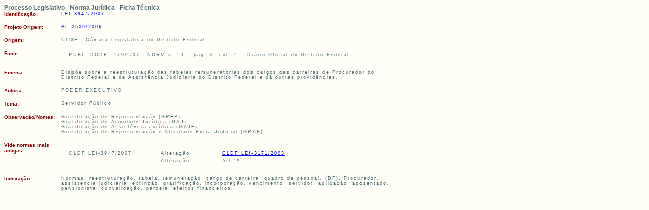

--- FILE ---
content_type: text/html;charset=ISO-8859-1
request_url: https://legislacao.cl.df.gov.br/Legislacao/consultaNormaJuridicaNJURParaTextoLei-111234!buscarNormaJuridicaNJURParaTextoLei.action;jsessionid=E8FDF588CAEA7261AFA144B0BF08FF6D
body_size: 5809
content:
  <!DOCTYPE HTML PUBLIC "-//W3C//DTD HTML 4.01 Transitional//EN">


<html>
<head>
<title>Ficha Técnica da Norma Jurídica  - CLDF LEI-3947/2007</title> 

<link href="/Legislacao/css/styles.css;jsessionid=FEA0EA868A6C1ACF108C5A35752AF7C7" rel="stylesheet"
	type="text/css" />
<script type="text/javascript" SRC="/Legislacao/js/funcoes.js;jsessionid=FEA0EA868A6C1ACF108C5A35752AF7C7"></script>

</head>
<body>

<table width="780" border="0" cellpadding="0" cellspacing="0">
	<tr>
		<td colspan="2" class="titulo">Processo Legislativo - Norma Jurídica - Ficha Técnica
		<p>
		</td>
	</tr>
	
			 
			
			
			<tr>
				<td colspan="2" class="erro"></td>
				
			</tr>
			
	
	
	
		<tr>
			<td width="100" class="tdLabel">
			Identificação:</td>
		<td width="500" class="linha">
			
					 
					
							<a  href="/Legislacao/buscarLei-13!buscarLei.action;jsessionid=FEA0EA868A6C1ACF108C5A35752AF7C7" >
			         		LEI 3947/2007
						<!--	(Lei)-->	
											
				 </a>
					
			
				 
			 
			

		</td>
		</tr>

 

 	
	<tr>
		<td colspan="2" class="erro">&nbsp;</td>
		
	</tr>
	 <TR>
      <TD class=tdLabel width="100"  >Projeto Origem:</TD>
      <TD class=linha>
			<a href="/Legislacao/consultaProposicao-1!2506!2006!visualizar.action;jsessionid=FEA0EA868A6C1ACF108C5A35752AF7C7" target="_blank" >
		       		PL 2506/2006 
	    	 </a>
		</TD>
    </TR>	
	
	
	
	<tr>
		<td colspan="2" class="erro">&nbsp;</td>
		
	</tr>	
		<tr>
			<td width="100"  class="tdLabel" >
			Origem:</td>
			<td width="500" class="linha" >
				CLDF - 
				C&acirc;mara Legislativa do Distrito Federal
	
			</td>
		</tr>
	
	
	
		 
	<tr>
		<td colspan="2" class="erro">&nbsp;</td>
		
	</tr>
		<tr>
			<td width="100"  class="tdLabel" >
			Fonte:</td>
			<td width="650" class="linha" >
				<table width="620"  class="linha">
				
						<tr><td>PUBL</td>
							<td>DODF</td>
							<td>17/01/07</td>
							<td> 
							                         
  							
                                    NORM
                           
                                 n. 13
							</td>
							<td>pag:  3</td>
							<td>col:  2</td>
							<td>-  Di&aacute;rio Oficial do Distrito Federal <br></td>
						</tr>
					
				
				</table>
			</td>
		</tr>
	
  
	
	<tr>
		<td colspan="2" class="erro">&nbsp;</td>
	</tr>	
		<tr>
			<td width="100"  class="tdLabel" >
			Ementa:</td>
			<td width="500" class="linha" >
				
					 	 Disp&otilde;e sobre a reestrutura&ccedil;&atilde;o das tabelas remunerat&oacute;rias dos cargos das carreiras de Procurador do Distrito Federal e de Assist&ecirc;ncia Judici&aacute;ria do Distrito Federal e d&aacute; outras provid&ecirc;ncias.<br>
				  	 	
				
			
			</td>
		</tr>
	
	
	<tr>
		<td colspan="2" class="erro">&nbsp;</td>
	</tr>	
		<tr>
			<td width="100"  class="tdLabel" >
			Autoria:</td>
			<td width="500" class="linha" >
				
					 
				  	 	PODER EXECUTIVO<br>
				
			
			</td>
		</tr>
	
	
	
	
	<tr>
		<td colspan="2" class="erro">&nbsp;</td>
	</tr>	
		<tr>
			<td width="100"  class="tdLabel" >
			Tema:</td>
			<td width="500" class="linha" >
				
					 
				  	 	Servidor P&uacute;blico<br>
				
			
			</td>
		</tr>
	
	
	
	
	<tr>
		<td colspan="2" class="erro">&nbsp;</td>
	</tr>	
		<tr>
			<td width="100"  class="tdLabel" >
			Observação/Nomes:</td>
			<td width="500" class="linha" >
				
					 	 Gratifica&ccedil;&atilde;o de Representa&ccedil;&atilde;o (GREP)<br>
				  	 	
				
					 	 Gratifica&ccedil;&atilde;o de Atividade Jur&iacute;dica (GAJ)<br>
				  	 	
				
					 	 Gratifica&ccedil;&atilde;o de Assist&ecirc;ncia Jur&iacute;dica (GAJE)<br>
				  	 	
				
					 	 Gratifica&ccedil;&atilde;o de Representa&ccedil;&atilde;o e Atividade Extra Judicial (GRAE)<br>
				  	 	
				
			
			</td>
		</tr>
	
	
	
	
	<tr>
		<td colspan="2" class="erro">&nbsp;</td>
		
	</tr>
	<tr>
		<td width="100"  class="tdLabel" >
		Vide normas mais antigas:</td>
		<td width="500" class="linha" >
			
					<TABLE width="560" class=linha>
						
						<tr>
							<td colspan="2" class="erro">&nbsp;</td>
							
						</tr>
							 <tr > 
				            <td colspan="2"  >
				                 CLDF LEI-3947/2007 
				            
				            </td>
				            <td width="9" >&nbsp;</td>
				            <td colspan="2" >Altera&ccedil;&atilde;o </td>
				             <td >     
				           		  <a  href="/Legislacao/consultaNormaJuridicaNJURParaTextoLei-86381!buscarNormaJuridicaNJURParaTextoLei.action;jsessionid=FEA0EA868A6C1ACF108C5A35752AF7C7" target="_blank" >
				         			CLDF LEI-3171/2003
		        				</a>	      
				           </td>
				          </tr>
				         
							
				
						          <tr> 
						            <td width="18" >&nbsp;</td>
						            <td width="149" ></td>
						            <td  width="6">&nbsp;</td>
						            <td width="110" >Altera&ccedil;&atilde;o</td>
						            <td  width="5" >&nbsp;</td>
						            <td  width="243">Art.1&ordm; </td>
						          </tr>
  
						        
				    		
						
				    </table>
			</td>
	</tr>
	
	
	
	
	<tr>
		<td colspan="2" class="erro">&nbsp;</td>
		
	</tr>

		<tr>
			<td width="100"  class="tdLabel" >
			Indexação:</td>
			<td width="500" class="linha" >
				
					 	 Normas, reestrutura&ccedil;&atilde;o, tabela, remunera&ccedil;&atilde;o, cargo de carreira, quadro de pessoal, (DF), Procurador, assist&ecirc;ncia judici&aacute;ria, extin&ccedil;&atilde;o, qratifica&ccedil;&atilde;o, incorpora&ccedil;&atilde;o, vencimento, servidor, aplica&ccedil;&atilde;o, aposentado, pensionista, convalida&ccedil;&atilde;o, parcela, efeitos financeiros.<br>
				  	 	
				
			
			</td>
		</tr>
	
	
</table>

</body>